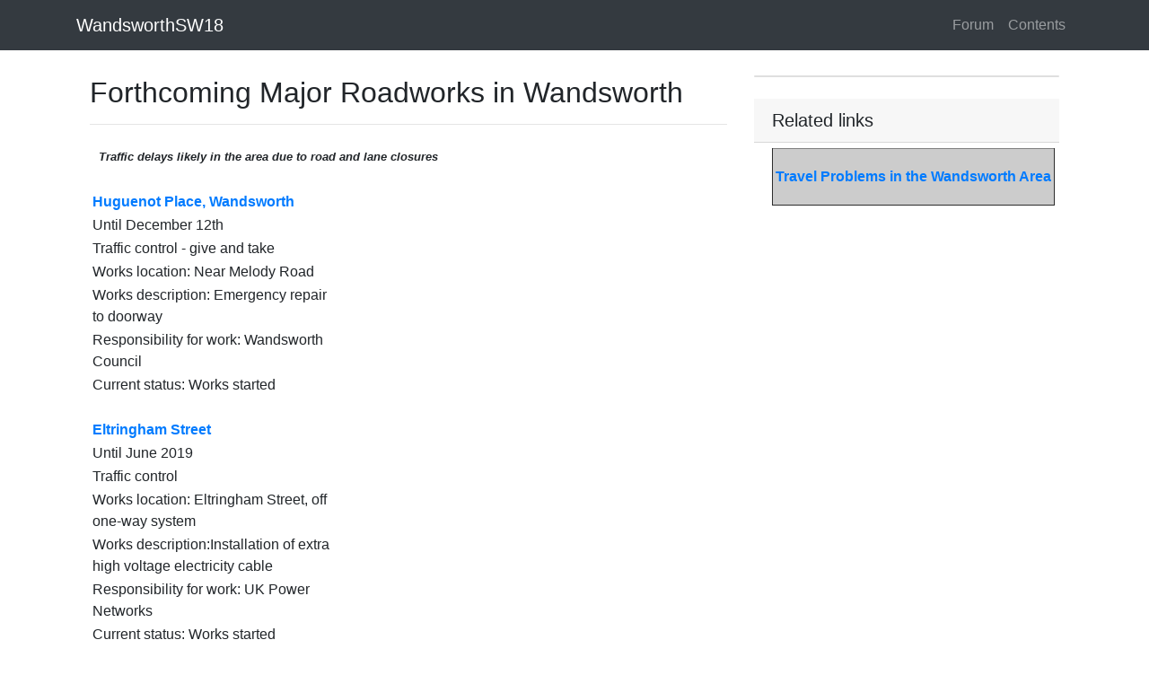

--- FILE ---
content_type: text/html
request_url: https://www.wandsworthsw18.com/page/wandsworthsw18/info/conroadworks181211.htm
body_size: 4378
content:
<!DOCTYPE html>
<html lang="en">
<head>
    <meta charset="utf-8">
    <meta name="viewport" content="width=device-width, initial-scale=1, shrink-to-fit=no">
    <title>Forthcoming Major Roadworks in Wandsworth</title>

    <meta name="google-site-verification" content="0FDi-t9NEmjjRTJwVIL_0TI1m4QhPggr0_RwSIj8wpI" />

    <meta name="description" content="Local traffic delays likely this week in the local area" />
    <meta property="og:title" content="Forthcoming Major Roadworks in Wandsworth" />
    <meta property="og:url" content="https://www.WandsworthSW18.com/page/wandsworthsw18/info/conroadworks181211.htm" />
    <meta property="og:type" content="article" />
    <meta property="og:description" content="Local traffic delays likely this week in the local area" />
    <meta property="og:image" content="https://www.WandsworthSW18.com/image/shared/common/images/traffic0605.jpg" />
    <meta property="og:image:width" content="" />
    <meta property="og:image:height" content="" />
    <meta property="og:site_name" content="WandsworthSW18" />
    <meta property="og:site" content="www.WandsworthSW18.com" />
    <meta property="fb:app_id" content="1620242434882741" />

    <meta property="twitter:card" content="summary_large_image" />
    <meta property="twitter:site" content="@wandsworthsw18" />
    <meta property="twitter:title" content="Forthcoming Major Roadworks in Wandsworth" />
    <meta property="twitter:description" content="Local traffic delays likely this week in the local area" />
    <meta property="twitter:image" content="https://www.WandsworthSW18.com/image/shared/common/images/traffic0605.jpg" />

    <script type="application/ld+json">
        {
        "@context":"http:\/\/schema.org",
        "@type":"NewsArticle",
        "mainEntityOfPage":{"@type":"WebPage","@id":"https://www.WandsworthSW18.com/page/wandsworthsw18/info/conroadworks181211.htm"},
        "headline": "Forthcoming Major Roadworks in Wandsworth",
        "description": "Local traffic delays likely this week in the local area",
        "url":"https://www.WandsworthSW18.com/page/wandsworthsw18/info/conroadworks181211.htm",
        "dateCreated":"1/11/2018 5:38:31 PM",
        "datePublished":"1/11/2018 5:38:31 PM",
        "dateModified":"1/11/2018 5:38:31 PM",
        "thumbnailUrl":"https://www.WandsworthSW18.com/image/shared/common/images/traffic0605.jpg",
        "image":{"@type":"ImageObject","url":"https://www.WandsworthSW18.com/image/shared/common/images/traffic0605.jpg"},
        "author": {
        "@type": "Organization",
        "name": "WandsworthSW18"
        },
        "publisher": {
        "@type": "Organization",
        "name": "WandsworthSW18",
        "logo":{"@type":"imageObject","url":"https://www.WandsworthSW18.com/resources/image/wandsworthsw18-logo-small.png"}
        }
        }
    </script>
    <link href="https://stackpath.bootstrapcdn.com/bootstrap/4.3.1/css/bootstrap.min.css" rel="stylesheet">
    <style>
        body {
            padding-top: 54px;
        }

        @media (min-width: 992px) {
            body {
                padding-top: 56px;
            }
        }

        .style3 {
            font-family: Verdana, Arial, Helvetica, sans-serif;
            font-size: 13px;
            font-weight: bold;
            padding: 10px;
        }

        .style4 {
            font-family: Verdana, Arial, Helvetica, sans-serif;
            font-size: 13px;
        }

        img {
            height: auto;
            max-width: 100%;
        }

        p {
            margin-top: 1em;
        }

        A.external {
            background: url(/image/shared/images/Icon_External_Link.png) 99% 40% no-repeat;
            padding-right: 15px;
        }
    </style>
</head>
<body>

    <!-- Navigation -->
    <nav class="navbar navbar-expand-sm navbar-dark bg-dark fixed-top">
        <div class="container">
            <a class="navbar-brand" href="/page/frontpage.htm">WandsworthSW18</a>
            <button class="navbar-toggler" type="button" data-toggle="collapse" data-target="#navbarResponsive" aria-controls="navbarResponsive" aria-expanded="false" aria-label="Toggle navigation">
                <span class="navbar-toggler-icon"></span>
            </button>
            <div class="collapse navbar-collapse" id="navbarResponsive">
                <ul class="navbar-nav ml-auto">
                    <li class="nav-item">
                        <a class="nav-link" href="/page/forum.htm">
                            Forum
                        </a>
                    </li>
                    <li class="nav-item">
                        <a class="nav-link" href="/page/content.htm">
                            Contents
                        </a>
                    </li>
                </ul>
            </div>
        </div>
    </nav>
    <div class="container pt-1">
        <div class='container'><div class='row'><div class='col-lg-8'><h2 class='mt-4'>Forthcoming Major Roadworks in Wandsworth</h2><hr><td class="style2"><p class="style2 style3"><strong><em>Traffic </em></strong><strong><em>delays likely in the area due to road and lane closures </em></strong></p>
                  
                        <table height="159" cellpadding="0" cellspacing="0">
                          <tr>
                            <td height="25"><table width="278" height="508" cellpadding="1" cellspacing="0">
                              <tr>
                                <td width="282" class="style2"><table cellpadding="1" cellspacing="0">
                                    <tr>
                                      <td colspan="3" class="style2"><table cellpadding="1" cellspacing="0">
                                          <tr>
                                            <td colspan="3" class="style2"><a href="http://roadworks.org/?102898692" target="_blank"><strong>Huguenot Place, Wandsworth </strong></a></td>
                                          </tr>
                                          <tr>
                                            <td class="style2">Until December 12th </td>
                                          </tr>
                                          <tr>
                                            <td colspan="2" class="style2">Traffic control - give and take </td>
                                          </tr>
                                          <tr>
                                            <td class="style2">Works location: Near Melody Road </td>
                                          </tr>
                                          <tr>
                                            <td class="style2">Works description: Emergency repair to doorway </td>
                                          </tr>
                                          <tr>
                                            <td class="style2">Responsibility for work: Wandsworth Council </td>
                                          </tr>
                                          <tr>
                                            <td height="18" class="style2">Current status: Works started</td>
                                          </tr>
                                          <tr>
                                            <td colspan="3" class="style2"><a href="http://roadworks.org/?102898692" target="_blank"><strong><br>
                                                    Eltringham Street </strong></a></td>
                                          </tr>
                                          <tr>
                                            <td class="style2">Until June 2019 </td>
                                          </tr>
                                          <tr>
                                            <td colspan="2" class="style2">Traffic control </td>
                                          </tr>
                                          <tr>
                                            <td class="style2">Works location: Eltringham Street, off one-way system </td>
                                          </tr>
                                          <tr>
                                            <td class="style2">Works description:Installation of extra high voltage electricity cable </td>
                                          </tr>
                                          <tr>
                                            <td class="style2">Responsibility for work: UK Power Networks </td>
                                          </tr>
                                          <tr>
                                            <td height="18" class="style2">Current status: Works started</td>
                                          </tr>
                                        </table>
                                          <a href="http://roadworks.org/?102898692" target="_blank"><strong><br>
            Albert Drive, Southfields </strong></a></td>
                                    </tr>
                                    <tr>
                                      <td class="style2">Until December 21st </td>
                                    </tr>
                                    <tr>
                                      <td colspan="2" class="style2">Carriageway incursion </td>
                                    </tr>
                                    <tr>
                                      <td class="style2">Works location: Albert Drive and Augustus Road </td>
                                    </tr>
                                    <tr>
                                      <td class="style2">Works description: Storage for works </td>
                                    </tr>
                                    <tr>
                                      <td class="style2">Responsibility for works:Southern Gas Networks </td>
                                    </tr>
                                    <tr>
                                      <td class="style2">Current status: Works started </td>
                                    </tr>
                                  </table>
                                  <a href="http://roadworks.org/?102898692" target="_blank"></a></td>
                              </tr>
                              <tr>
                                <td class="style2"><table cellpadding="1" cellspacing="0">
                                    <tr>
                                      <td colspan="3" class="style2"><a href="http://roadworks.org/?102898692" target="_blank"><strong>Neville Close </strong></a></td>
                                    </tr>
                                    <tr>
                                      <td class="style2">Until March 25th 2019 </td>
                                    </tr>
                                    <tr>
                                      <td colspan="2" class="style2">Road closures</td>
                                    </tr>
                                    <tr>
                                      <td class="style2">Works location: Neville Close </td>
                                    </tr>
                                    <tr>
                                      <td class="style2">Works description: Traffic may be held briefly to allow delivery of materials </td>
                                    </tr>
                                    <tr>
                                      <td class="style2">Responsibility for works: Thames Tideway Tunnel Ltd </td>
                                    </tr>
                                    <tr>
                                      <td class="style2">Current status: Work underway </td>
                                    </tr>
                                </table></td>
                              </tr>
                            </table>
                              <br>
                                  <table cellpadding="1" cellspacing="0">
                                    <tr>
                                      <td colspan="3" class="style2"><a href="http://roadworks.org/?102898692" target="_blank"><strong>Trinity Road </strong></a></td>
                                    </tr>
                                    <tr>
                                      <td class="style2">Until May 2021 </td>
                                    </tr>
                                    <tr>
                                      <td colspan="2" class="style2">Some delays likely - lane closure </td>
                                    </tr>
                                    <tr>
                                      <td class="style2">Works location: A214 Trinity Road </td>
                                    </tr>
                                    <tr>
                                      <td class="style2">Works description:Vehicle holding area for Thames Tideway construction </td>
                                    </tr>
                                    <tr>
                                      <td class="style2">Responsibility for works: TfL </td>
                                    </tr>
                                    <tr>
                                      <td class="style2">Current status: Works started <br></td>
                                    </tr>
                                  </table>
                                  <table cellpadding="1" cellspacing="0">
                                    <tr>
                                      <td colspan="3" class="style2"><a href="http://roadworks.org/?102898692" target="_blank"><strong>A214 Woodwell Street </strong></a></td>
                                    </tr>
                                    <tr>
                                      <td class="style2">Until January 2020 </td>
                                    </tr>
                                    <tr>
                                      <td colspan="2" class="style2">Some delays likely </td>
                                    </tr>
                                    <tr>
                                      <td class="style2">Works location: Woodwell Street </td>
                                    </tr>
                                    <tr>
                                      <td class="style2">Works description: Lane restrictions due to hoarding </td>
                                    </tr>
                                    <tr>
                                      <td class="style2">Responsibility for workTfL</td>
                                    </tr>
                                    <tr>
                                      <td class="style2">Current status: Works started </td>
                                    </tr>
                              </table></td></tr>
                          <tr>
                            <td><table cellspacing="0" cellpadding="0">
                                <tr>
                                  <td colspan="3" class="style2"><p><strong><a href="http://roadworks.org/?103063720" target="_blank"><br>
                                  Wandsworth Gyratory, Wandsworth One-Way System </a></strong></p></td>
                                </tr>
                                <tr>
                                  <td class="style2"><p>Until January 2020 </p></td>
                                  
                                  
                                </tr>
                                <tr>
                                  <td colspan="2" class="style2"><p>Delays likely Gyratory changes to two-way flow</p></td>
                                  
                                </tr>
                                <tr>
                                  <td class="style2"><p>Works location: - A3 at Frogmore </p></td>
                                  
                                  
                                </tr>
                                <tr>
                                  <td class="style2"><p>Works description: Delays possible </p></td>
                                  
                                  
                                </tr>
                                <tr>
                                  <td class="style2"><p>Responsibility for works: TfL </p></td>
                                  
                                  
                                </tr>
                                <tr>
                                  <td class="style2"><p>Current status: Works started <br>
                                    <br>
                                  </p></td>
                                  
                                  
                                </tr>
                            </table></td>
                          </tr>
      </table>                        
                        <p><br>
      </p>
                        <p class="style2"><strong>Water Leaks and Gas Escapes </strong></p>
      <p class="style2">Do not assume that someone else has phoned it in. Please do not report these to the Council. The following free phone numbers should be used to report leaks</p>
      <p class="style2">WATER: 0800 714614<br>
        GAS: 0800 111999</p>
      <p class="style2">All utility companies have to prioritise works across our borough as well as other boroughs in south London. The On Street Services team actively monitors works on the public highway and works with utility companies to minimise disruption as much as possible.</p>
      <p class="style2">For instance via their telephone number, or Mr Don Ogunyemi on Tel No 020 8871 6712, Fax 020 8871 3174, E-mail <a href="mailto:dogunyemi@wandsworth.gov.uk">dogunyemi@wandsworth.gov.uk</a>. <br>
        <br>
      </p>
      <div class="style2"><p><em>
          <!-- #BeginDate format:Am1 -->December 11, 2018<!-- #EndDate -->
      </em></p>
        
      </div>
      </td></div><div class='col-md-4'><div class='card my-4'></div><h5 class='card-header'>Related links</h5><table width="100%" border="0" align="left" cellpadding="6" cellspacing="0">
        <tr>
          <td class="style2"><table border="1" align="right" cellpadding="3" cellspacing="0">
              <tr>
                
              </tr>
              <tr>
                
              </tr>
              <tr>
                <td bgcolor="#CCCCCC" class="style2"><p><strong><a href="/page/wandsworthsw18/info/travel.htm">Travel Problems in the Wandsworth Area</a></strong> </p>
                  </td>
              </tr>
          </table></td>
        </tr>
      </table></div></div></div>
    </div>
</body>
<!-- Bootstrap core JavaScript -->
<script src="https://code.jquery.com/jquery-3.3.1.slim.min.js" integrity="sha384-q8i/X+965DzO0rT7abK41JStQIAqVgRVzpbzo5smXKp4YfRvH+8abtTE1Pi6jizo" crossorigin="anonymous"></script>
<script src="https://cdnjs.cloudflare.com/ajax/libs/popper.js/1.14.7/umd/popper.min.js" integrity="sha384-UO2eT0CpHqdSJQ6hJty5KVphtPhzWj9WO1clHTMGa3JDZwrnQq4sF86dIHNDz0W1" crossorigin="anonymous"></script>
<script src="https://stackpath.bootstrapcdn.com/bootstrap/4.3.1/js/bootstrap.min.js" integrity="sha384-JjSmVgyd0p3pXB1rRibZUAYoIIy6OrQ6VrjIEaFf/nJGzIxFDsf4x0xIM+B07jRM" crossorigin="anonymous"></script>
</html>
